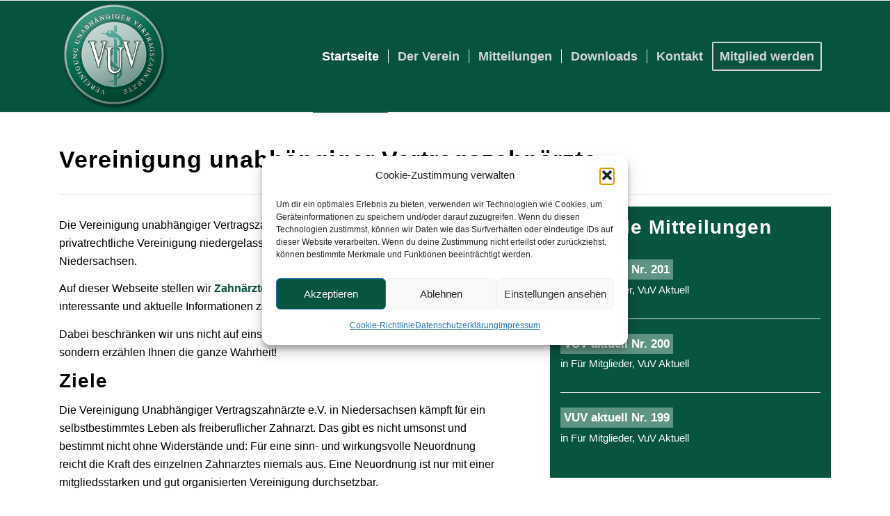

--- FILE ---
content_type: text/html; charset=UTF-8
request_url: https://www.vuv-nds.de/
body_size: 17680
content:
<!DOCTYPE html>
<html lang="de" class="html_stretched responsive av-preloader-disabled  html_header_top html_logo_left html_main_nav_header html_menu_right html_custom html_header_sticky html_header_shrinking html_mobile_menu_phone html_header_searchicon_disabled html_content_align_center html_header_unstick_top_disabled html_header_stretch_disabled html_av-overlay-side html_av-overlay-side-classic html_av-submenu-noclone html_entry_id_2 av-cookies-no-cookie-consent av-default-lightbox av-no-preview html_text_menu_active av-mobile-menu-switch-default">
<head>
<meta charset="UTF-8" />
<meta name="robots" content="index, follow" />


<!-- mobile setting -->
<meta name="viewport" content="width=device-width, initial-scale=1">

<!-- Scripts/CSS and wp_head hook -->
<title>Vereinigung Unabhängiger Vertragszahnärzte</title>
<meta name='robots' content='max-image-preview:large' />
<link rel='dns-prefetch' href='//www.vuv-nds.de' />
<link rel="alternate" type="application/rss+xml" title="Vereinigung Unabhängiger Vertragszahnärzte &raquo; Feed" href="https://www.vuv-nds.de/feed/" />
<link rel="alternate" type="application/rss+xml" title="Vereinigung Unabhängiger Vertragszahnärzte &raquo; Kommentar-Feed" href="https://www.vuv-nds.de/comments/feed/" />
<link rel="alternate" title="oEmbed (JSON)" type="application/json+oembed" href="https://www.vuv-nds.de/wp-json/oembed/1.0/embed?url=https%3A%2F%2Fwww.vuv-nds.de%2F" />
<link rel="alternate" title="oEmbed (XML)" type="text/xml+oembed" href="https://www.vuv-nds.de/wp-json/oembed/1.0/embed?url=https%3A%2F%2Fwww.vuv-nds.de%2F&#038;format=xml" />
<style id='wp-img-auto-sizes-contain-inline-css' type='text/css'>
img:is([sizes=auto i],[sizes^="auto," i]){contain-intrinsic-size:3000px 1500px}
/*# sourceURL=wp-img-auto-sizes-contain-inline-css */
</style>
<style id='wp-emoji-styles-inline-css' type='text/css'>

	img.wp-smiley, img.emoji {
		display: inline !important;
		border: none !important;
		box-shadow: none !important;
		height: 1em !important;
		width: 1em !important;
		margin: 0 0.07em !important;
		vertical-align: -0.1em !important;
		background: none !important;
		padding: 0 !important;
	}
/*# sourceURL=wp-emoji-styles-inline-css */
</style>
<link rel='stylesheet' id='contact-form-7-css' href='https://www.vuv-nds.de/wp-content/plugins/contact-form-7/includes/css/styles.css?ver=6.1.1' type='text/css' media='all' />
<link rel='stylesheet' id='wpa-css-css' href='https://www.vuv-nds.de/wp-content/plugins/honeypot/includes/css/wpa.css?ver=2.3.02' type='text/css' media='all' />
<link rel='stylesheet' id='cmplz-general-css' href='https://www.vuv-nds.de/wp-content/plugins/complianz-gdpr/assets/css/cookieblocker.min.css?ver=1755524132' type='text/css' media='all' />
<link rel='stylesheet' id='parent-style-css' href='https://www.vuv-nds.de/wp-content/themes/enfold/style.css?ver=6.9' type='text/css' media='all' />
<link rel='stylesheet' id='child-style-css' href='https://www.vuv-nds.de/wp-content/themes/vuv/style.css?ver=6.9' type='text/css' media='all' />
<link rel='stylesheet' id='mediaelement-css' href='https://www.vuv-nds.de/wp-includes/js/mediaelement/mediaelementplayer-legacy.min.css?ver=4.2.17' type='text/css' media='all' />
<link rel='stylesheet' id='wp-mediaelement-css' href='https://www.vuv-nds.de/wp-includes/js/mediaelement/wp-mediaelement.min.css?ver=6.9' type='text/css' media='all' />
<link rel='stylesheet' id='avia-merged-styles-css' href='https://www.vuv-nds.de/wp-content/uploads/dynamic_avia/avia-merged-styles-38670f164b90504cb7f16dc964683c16---636e0c0a07036.css' type='text/css' media='all' />
<link rel='stylesheet' id='avia-single-post-2-css' href='https://www.vuv-nds.de/wp-content/uploads/avia_posts_css/post-2.css?ver=ver-1676101094' type='text/css' media='all' />
<script type="text/javascript" src="https://www.vuv-nds.de/wp-includes/js/jquery/jquery.min.js?ver=3.7.1" id="jquery-core-js"></script>
<script type="text/javascript" src="https://www.vuv-nds.de/wp-includes/js/jquery/jquery-migrate.min.js?ver=3.4.1" id="jquery-migrate-js"></script>
<link rel="https://api.w.org/" href="https://www.vuv-nds.de/wp-json/" /><link rel="alternate" title="JSON" type="application/json" href="https://www.vuv-nds.de/wp-json/wp/v2/pages/2" /><link rel="EditURI" type="application/rsd+xml" title="RSD" href="https://www.vuv-nds.de/xmlrpc.php?rsd" />
<meta name="generator" content="WordPress 6.9" />
<link rel="canonical" href="https://www.vuv-nds.de/" />
<link rel='shortlink' href='https://www.vuv-nds.de/' />
<meta name="cdp-version" content="1.5.0" />			<style>.cmplz-hidden {
					display: none !important;
				}</style><link rel="profile" href="http://gmpg.org/xfn/11" />
<link rel="alternate" type="application/rss+xml" title="Vereinigung Unabhängiger Vertragszahnärzte RSS2 Feed" href="https://www.vuv-nds.de/feed/" />
<link rel="pingback" href="https://www.vuv-nds.de/xmlrpc.php" />

<style type='text/css' media='screen'>
 #top #header_main > .container, #top #header_main > .container .main_menu  .av-main-nav > li > a, #top #header_main #menu-item-shop .cart_dropdown_link{ height:160px; line-height: 160px; }
 .html_top_nav_header .av-logo-container{ height:160px;  }
 .html_header_top.html_header_sticky #top #wrap_all #main{ padding-top:160px; } 
</style>
<!--[if lt IE 9]><script src="https://www.vuv-nds.de/wp-content/themes/enfold/js/html5shiv.js"></script><![endif]-->
<link rel="icon" href="https://www.vuv-nds.de/wp-content/uploads/2022/08/start_logo.png" type="image/png">

<!-- To speed up the rendering and to display the site as fast as possible to the user we include some styles and scripts for above the fold content inline -->
<script type="text/javascript">'use strict';var avia_is_mobile=!1;if(/Android|webOS|iPhone|iPad|iPod|BlackBerry|IEMobile|Opera Mini/i.test(navigator.userAgent)&&'ontouchstart' in document.documentElement){avia_is_mobile=!0;document.documentElement.className+=' avia_mobile '}
else{document.documentElement.className+=' avia_desktop '};document.documentElement.className+=' js_active ';(function(){var e=['-webkit-','-moz-','-ms-',''],n='';for(var t in e){if(e[t]+'transform' in document.documentElement.style){document.documentElement.className+=' avia_transform ';n=e[t]+'transform'};if(e[t]+'perspective' in document.documentElement.style){document.documentElement.className+=' avia_transform3d '}};if(typeof document.getElementsByClassName=='function'&&typeof document.documentElement.getBoundingClientRect=='function'&&avia_is_mobile==!1){if(n&&window.innerHeight>0){setTimeout(function(){var e=0,o={},a=0,t=document.getElementsByClassName('av-parallax'),i=window.pageYOffset||document.documentElement.scrollTop;for(e=0;e<t.length;e++){t[e].style.top='0px';o=t[e].getBoundingClientRect();a=Math.ceil((window.innerHeight+i-o.top)*0.3);t[e].style[n]='translate(0px, '+a+'px)';t[e].style.top='auto';t[e].className+=' enabled-parallax '}},50)}}})();</script>		<style type="text/css" id="wp-custom-css">
			.home .post-title a {background: #5f9384; padding: 5px; color:#fff!Important;}



.clear {clear:both;}
.post-meta-infos span, .post-meta-infos span a {color:#fff!Important; }
#top .fullsize .template-blog .post-title {padding:0;}
.bloglist-simple .more-link {display:none;}

/* ANFRAGE */
.cf-container {
	display: -ms-flexbox;
	display: flex;
	-ms-flex-wrap: wrap;
	flex-wrap: wrap;
	margin-right: -5px;
	margin-left: -5px;
}
.cf-col-1, .cf-col-2, .cf-col-3, .cf-col-4, .cf-col-5, .cf-col-6, .cf-col-7, .cf-col-8, .cf-col-9, .cf-col-10, .cf-col-11, .cf-col-12 {
	position: relative;
	width: 100%;
	min-height: 1px;
	padding-right: 5px;
	padding-left: 5px;
}
@media ( min-width: 576px ) {
	.cf-col-1 {
		-ms-flex: 0 0 8.333333%;
		flex: 0 0 8.333333%;
		max-width: 8.333333%;
	}
	.cf-push-1 { margin-left: 8.333333%; }
	.cf-col-2 {
		-ms-flex: 0 0 16.66667%;
		flex: 0 0 16.66667%;
		max-width: 16.66667%;
	}
	.cf-push-2 { margin-left: 16.66667%; }
	.cf-col-3 {
		-ms-flex: 0 0 25%;
		flex: 0 0 25%;
		max-width: 25%;
	}
	.cf-push-3 { margin-left: 25%; }
	.cf-col-4 {
		-ms-flex: 0 0 33.33333%;
		flex: 0 0 33.33333%;
		max-width: 33.33333%;
	}
	.cf-push-4 { margin-left: 33.33333%; }
	.cf-col-5 {
		-ms-flex: 0 0 41.66667%;
		flex: 0 0 41.66667%;
		max-width: 41.66667%;
	}
	.cf-push-5 { margin-left: 41.66667%; }
	.cf-col-6 {
		-ms-flex: 0 0 50%;
		flex: 0 0 50%;
		max-width: 50%;
	}
	.cf-push-6 { margin-left: 50%; }
	.cf-col-7 {
		-ms-flex: 0 0 58.33333%;
		flex: 0 0 58.33333%;
		max-width: 58.33333%;
	}
	.cf-push-7 { margin-left: 58.33333%; }
	.cf-col-8 {
		-ms-flex: 0 0 66.66667%;
		flex: 0 0 66.66667%;
		max-width: 66.66667%;
	}
	.cf-push-8 { margin-left: 66.66667%; }
	.cf-col-9 {
		-ms-flex: 0 0 75%;
		flex: 0 0 75%;
		max-width: 75%;
	}
	.cf-push-9 { margin-left: 75%; }
	.cf-col-10 {
		-ms-flex: 0 0 83.33333%;
		flex: 0 0 83.33333%;
		max-width: 83.33333%;
	}
	.cf-push-10 { margin-left: 83.33333%; }
	.cf-col-11 {
		-ms-flex: 0 0 91.66667%;
		flex: 0 0 91.66667%;
		max-width: 91.66667%;
	}
	.cf-push-11 { margin-left: 91.66667%; }
	.cf-col-12 {
		-ms-flex: 0 0 100%;
		flex: 0 0 100%;
		max-width: 100%;
	}
}

/** CC7 Ende*/
		</style>
		<style type='text/css'>
@font-face {font-family: 'entypo-fontello'; font-weight: normal; font-style: normal; font-display: auto;
src: url('https://www.vuv-nds.de/wp-content/themes/enfold/config-templatebuilder/avia-template-builder/assets/fonts/entypo-fontello.woff2') format('woff2'),
url('https://www.vuv-nds.de/wp-content/themes/enfold/config-templatebuilder/avia-template-builder/assets/fonts/entypo-fontello.woff') format('woff'),
url('https://www.vuv-nds.de/wp-content/themes/enfold/config-templatebuilder/avia-template-builder/assets/fonts/entypo-fontello.ttf') format('truetype'),
url('https://www.vuv-nds.de/wp-content/themes/enfold/config-templatebuilder/avia-template-builder/assets/fonts/entypo-fontello.svg#entypo-fontello') format('svg'),
url('https://www.vuv-nds.de/wp-content/themes/enfold/config-templatebuilder/avia-template-builder/assets/fonts/entypo-fontello.eot'),
url('https://www.vuv-nds.de/wp-content/themes/enfold/config-templatebuilder/avia-template-builder/assets/fonts/entypo-fontello.eot?#iefix') format('embedded-opentype');
} #top .avia-font-entypo-fontello, body .avia-font-entypo-fontello, html body [data-av_iconfont='entypo-fontello']:before{ font-family: 'entypo-fontello'; }
</style>

<!--
Debugging Info for Theme support: 

Theme: Enfold
Version: 4.8.9
Installed: enfold
AviaFramework Version: 5.0
AviaBuilder Version: 4.8
aviaElementManager Version: 1.0.1
- - - - - - - - - - -
ChildTheme: VuV
ChildTheme Version: 
ChildTheme Installed: enfold

ML:-1-PU:76-PLA:10
WP:6.9
Compress: CSS:all theme files - JS:all theme files
Updates: disabled
PLAu:10
-->
<style id='global-styles-inline-css' type='text/css'>
:root{--wp--preset--aspect-ratio--square: 1;--wp--preset--aspect-ratio--4-3: 4/3;--wp--preset--aspect-ratio--3-4: 3/4;--wp--preset--aspect-ratio--3-2: 3/2;--wp--preset--aspect-ratio--2-3: 2/3;--wp--preset--aspect-ratio--16-9: 16/9;--wp--preset--aspect-ratio--9-16: 9/16;--wp--preset--color--black: #000000;--wp--preset--color--cyan-bluish-gray: #abb8c3;--wp--preset--color--white: #ffffff;--wp--preset--color--pale-pink: #f78da7;--wp--preset--color--vivid-red: #cf2e2e;--wp--preset--color--luminous-vivid-orange: #ff6900;--wp--preset--color--luminous-vivid-amber: #fcb900;--wp--preset--color--light-green-cyan: #7bdcb5;--wp--preset--color--vivid-green-cyan: #00d084;--wp--preset--color--pale-cyan-blue: #8ed1fc;--wp--preset--color--vivid-cyan-blue: #0693e3;--wp--preset--color--vivid-purple: #9b51e0;--wp--preset--gradient--vivid-cyan-blue-to-vivid-purple: linear-gradient(135deg,rgb(6,147,227) 0%,rgb(155,81,224) 100%);--wp--preset--gradient--light-green-cyan-to-vivid-green-cyan: linear-gradient(135deg,rgb(122,220,180) 0%,rgb(0,208,130) 100%);--wp--preset--gradient--luminous-vivid-amber-to-luminous-vivid-orange: linear-gradient(135deg,rgb(252,185,0) 0%,rgb(255,105,0) 100%);--wp--preset--gradient--luminous-vivid-orange-to-vivid-red: linear-gradient(135deg,rgb(255,105,0) 0%,rgb(207,46,46) 100%);--wp--preset--gradient--very-light-gray-to-cyan-bluish-gray: linear-gradient(135deg,rgb(238,238,238) 0%,rgb(169,184,195) 100%);--wp--preset--gradient--cool-to-warm-spectrum: linear-gradient(135deg,rgb(74,234,220) 0%,rgb(151,120,209) 20%,rgb(207,42,186) 40%,rgb(238,44,130) 60%,rgb(251,105,98) 80%,rgb(254,248,76) 100%);--wp--preset--gradient--blush-light-purple: linear-gradient(135deg,rgb(255,206,236) 0%,rgb(152,150,240) 100%);--wp--preset--gradient--blush-bordeaux: linear-gradient(135deg,rgb(254,205,165) 0%,rgb(254,45,45) 50%,rgb(107,0,62) 100%);--wp--preset--gradient--luminous-dusk: linear-gradient(135deg,rgb(255,203,112) 0%,rgb(199,81,192) 50%,rgb(65,88,208) 100%);--wp--preset--gradient--pale-ocean: linear-gradient(135deg,rgb(255,245,203) 0%,rgb(182,227,212) 50%,rgb(51,167,181) 100%);--wp--preset--gradient--electric-grass: linear-gradient(135deg,rgb(202,248,128) 0%,rgb(113,206,126) 100%);--wp--preset--gradient--midnight: linear-gradient(135deg,rgb(2,3,129) 0%,rgb(40,116,252) 100%);--wp--preset--font-size--small: 13px;--wp--preset--font-size--medium: 20px;--wp--preset--font-size--large: 36px;--wp--preset--font-size--x-large: 42px;--wp--preset--spacing--20: 0.44rem;--wp--preset--spacing--30: 0.67rem;--wp--preset--spacing--40: 1rem;--wp--preset--spacing--50: 1.5rem;--wp--preset--spacing--60: 2.25rem;--wp--preset--spacing--70: 3.38rem;--wp--preset--spacing--80: 5.06rem;--wp--preset--shadow--natural: 6px 6px 9px rgba(0, 0, 0, 0.2);--wp--preset--shadow--deep: 12px 12px 50px rgba(0, 0, 0, 0.4);--wp--preset--shadow--sharp: 6px 6px 0px rgba(0, 0, 0, 0.2);--wp--preset--shadow--outlined: 6px 6px 0px -3px rgb(255, 255, 255), 6px 6px rgb(0, 0, 0);--wp--preset--shadow--crisp: 6px 6px 0px rgb(0, 0, 0);}:where(.is-layout-flex){gap: 0.5em;}:where(.is-layout-grid){gap: 0.5em;}body .is-layout-flex{display: flex;}.is-layout-flex{flex-wrap: wrap;align-items: center;}.is-layout-flex > :is(*, div){margin: 0;}body .is-layout-grid{display: grid;}.is-layout-grid > :is(*, div){margin: 0;}:where(.wp-block-columns.is-layout-flex){gap: 2em;}:where(.wp-block-columns.is-layout-grid){gap: 2em;}:where(.wp-block-post-template.is-layout-flex){gap: 1.25em;}:where(.wp-block-post-template.is-layout-grid){gap: 1.25em;}.has-black-color{color: var(--wp--preset--color--black) !important;}.has-cyan-bluish-gray-color{color: var(--wp--preset--color--cyan-bluish-gray) !important;}.has-white-color{color: var(--wp--preset--color--white) !important;}.has-pale-pink-color{color: var(--wp--preset--color--pale-pink) !important;}.has-vivid-red-color{color: var(--wp--preset--color--vivid-red) !important;}.has-luminous-vivid-orange-color{color: var(--wp--preset--color--luminous-vivid-orange) !important;}.has-luminous-vivid-amber-color{color: var(--wp--preset--color--luminous-vivid-amber) !important;}.has-light-green-cyan-color{color: var(--wp--preset--color--light-green-cyan) !important;}.has-vivid-green-cyan-color{color: var(--wp--preset--color--vivid-green-cyan) !important;}.has-pale-cyan-blue-color{color: var(--wp--preset--color--pale-cyan-blue) !important;}.has-vivid-cyan-blue-color{color: var(--wp--preset--color--vivid-cyan-blue) !important;}.has-vivid-purple-color{color: var(--wp--preset--color--vivid-purple) !important;}.has-black-background-color{background-color: var(--wp--preset--color--black) !important;}.has-cyan-bluish-gray-background-color{background-color: var(--wp--preset--color--cyan-bluish-gray) !important;}.has-white-background-color{background-color: var(--wp--preset--color--white) !important;}.has-pale-pink-background-color{background-color: var(--wp--preset--color--pale-pink) !important;}.has-vivid-red-background-color{background-color: var(--wp--preset--color--vivid-red) !important;}.has-luminous-vivid-orange-background-color{background-color: var(--wp--preset--color--luminous-vivid-orange) !important;}.has-luminous-vivid-amber-background-color{background-color: var(--wp--preset--color--luminous-vivid-amber) !important;}.has-light-green-cyan-background-color{background-color: var(--wp--preset--color--light-green-cyan) !important;}.has-vivid-green-cyan-background-color{background-color: var(--wp--preset--color--vivid-green-cyan) !important;}.has-pale-cyan-blue-background-color{background-color: var(--wp--preset--color--pale-cyan-blue) !important;}.has-vivid-cyan-blue-background-color{background-color: var(--wp--preset--color--vivid-cyan-blue) !important;}.has-vivid-purple-background-color{background-color: var(--wp--preset--color--vivid-purple) !important;}.has-black-border-color{border-color: var(--wp--preset--color--black) !important;}.has-cyan-bluish-gray-border-color{border-color: var(--wp--preset--color--cyan-bluish-gray) !important;}.has-white-border-color{border-color: var(--wp--preset--color--white) !important;}.has-pale-pink-border-color{border-color: var(--wp--preset--color--pale-pink) !important;}.has-vivid-red-border-color{border-color: var(--wp--preset--color--vivid-red) !important;}.has-luminous-vivid-orange-border-color{border-color: var(--wp--preset--color--luminous-vivid-orange) !important;}.has-luminous-vivid-amber-border-color{border-color: var(--wp--preset--color--luminous-vivid-amber) !important;}.has-light-green-cyan-border-color{border-color: var(--wp--preset--color--light-green-cyan) !important;}.has-vivid-green-cyan-border-color{border-color: var(--wp--preset--color--vivid-green-cyan) !important;}.has-pale-cyan-blue-border-color{border-color: var(--wp--preset--color--pale-cyan-blue) !important;}.has-vivid-cyan-blue-border-color{border-color: var(--wp--preset--color--vivid-cyan-blue) !important;}.has-vivid-purple-border-color{border-color: var(--wp--preset--color--vivid-purple) !important;}.has-vivid-cyan-blue-to-vivid-purple-gradient-background{background: var(--wp--preset--gradient--vivid-cyan-blue-to-vivid-purple) !important;}.has-light-green-cyan-to-vivid-green-cyan-gradient-background{background: var(--wp--preset--gradient--light-green-cyan-to-vivid-green-cyan) !important;}.has-luminous-vivid-amber-to-luminous-vivid-orange-gradient-background{background: var(--wp--preset--gradient--luminous-vivid-amber-to-luminous-vivid-orange) !important;}.has-luminous-vivid-orange-to-vivid-red-gradient-background{background: var(--wp--preset--gradient--luminous-vivid-orange-to-vivid-red) !important;}.has-very-light-gray-to-cyan-bluish-gray-gradient-background{background: var(--wp--preset--gradient--very-light-gray-to-cyan-bluish-gray) !important;}.has-cool-to-warm-spectrum-gradient-background{background: var(--wp--preset--gradient--cool-to-warm-spectrum) !important;}.has-blush-light-purple-gradient-background{background: var(--wp--preset--gradient--blush-light-purple) !important;}.has-blush-bordeaux-gradient-background{background: var(--wp--preset--gradient--blush-bordeaux) !important;}.has-luminous-dusk-gradient-background{background: var(--wp--preset--gradient--luminous-dusk) !important;}.has-pale-ocean-gradient-background{background: var(--wp--preset--gradient--pale-ocean) !important;}.has-electric-grass-gradient-background{background: var(--wp--preset--gradient--electric-grass) !important;}.has-midnight-gradient-background{background: var(--wp--preset--gradient--midnight) !important;}.has-small-font-size{font-size: var(--wp--preset--font-size--small) !important;}.has-medium-font-size{font-size: var(--wp--preset--font-size--medium) !important;}.has-large-font-size{font-size: var(--wp--preset--font-size--large) !important;}.has-x-large-font-size{font-size: var(--wp--preset--font-size--x-large) !important;}
/*# sourceURL=global-styles-inline-css */
</style>
</head>

<body data-cmplz=1 id="top" class="home wp-singular page-template-default page page-id-2 wp-theme-enfold wp-child-theme-vuv stretched rtl_columns av-curtain-numeric arial-websave arial  avia-responsive-images-support" itemscope="itemscope" itemtype="https://schema.org/WebPage" >

	
	<div id='wrap_all'>

	
<header id='header' class='all_colors header_color light_bg_color  av_header_top av_logo_left av_main_nav_header av_menu_right av_custom av_header_sticky av_header_shrinking av_header_stretch_disabled av_mobile_menu_phone av_header_searchicon_disabled av_header_unstick_top_disabled av_seperator_small_border av_bottom_nav_disabled '  role="banner" itemscope="itemscope" itemtype="https://schema.org/WPHeader" >

		<div  id='header_main' class='container_wrap container_wrap_logo'>

        <div class='container av-logo-container'><div class='inner-container'><span class='logo avia-standard-logo'><a href='https://www.vuv-nds.de/' class=''><img src="https://www.vuv-nds.de/wp-content/uploads/2022/08/start_logo.png" srcset="https://www.vuv-nds.de/wp-content/uploads/2022/08/start_logo.png 229w, https://www.vuv-nds.de/wp-content/uploads/2022/08/start_logo-80x80.png 80w, https://www.vuv-nds.de/wp-content/uploads/2022/08/start_logo-36x36.png 36w" sizes="(max-width: 229px) 100vw, 229px" height="100" width="300" alt='Vereinigung Unabhängiger Vertragszahnärzte' title='start_logo' /></a></span><nav class='main_menu' data-selectname='Wähle eine Seite'  role="navigation" itemscope="itemscope" itemtype="https://schema.org/SiteNavigationElement" ><div class="avia-menu av-main-nav-wrap"><ul role="menu" class="menu av-main-nav" id="avia-menu"><li role="menuitem" id="menu-item-40" class="menu-item menu-item-type-post_type menu-item-object-page menu-item-home current-menu-item page_item page-item-2 current_page_item menu-item-top-level menu-item-top-level-1"><a href="https://www.vuv-nds.de/" itemprop="url" tabindex="0"><span class="avia-bullet"></span><span class="avia-menu-text">Startseite</span><span class="avia-menu-fx"><span class="avia-arrow-wrap"><span class="avia-arrow"></span></span></span></a></li>
<li role="menuitem" id="menu-item-37" class="menu-item menu-item-type-post_type menu-item-object-page menu-item-has-children menu-item-top-level menu-item-top-level-2"><a href="https://www.vuv-nds.de/der-verein/" itemprop="url" tabindex="0"><span class="avia-bullet"></span><span class="avia-menu-text">Der Verein</span><span class="avia-menu-fx"><span class="avia-arrow-wrap"><span class="avia-arrow"></span></span></span></a>


<ul class="sub-menu">
	<li role="menuitem" id="menu-item-39" class="menu-item menu-item-type-post_type menu-item-object-page"><a href="https://www.vuv-nds.de/der-verein/satzung/" itemprop="url" tabindex="0"><span class="avia-bullet"></span><span class="avia-menu-text">Satzung</span></a></li>
</ul>
</li>
<li role="menuitem" id="menu-item-36" class="menu-item menu-item-type-post_type menu-item-object-page menu-item-has-children menu-item-top-level menu-item-top-level-3"><a href="https://www.vuv-nds.de/mitteilungen/" itemprop="url" tabindex="0"><span class="avia-bullet"></span><span class="avia-menu-text">Mitteilungen</span><span class="avia-menu-fx"><span class="avia-arrow-wrap"><span class="avia-arrow"></span></span></span></a>


<ul class="sub-menu">
	<li role="menuitem" id="menu-item-147" class="menu-item menu-item-type-post_type menu-item-object-page"><a href="https://www.vuv-nds.de/mitteilungen/fuer-mitglieder/" itemprop="url" tabindex="0"><span class="avia-bullet"></span><span class="avia-menu-text">Für Mitglieder</span></a></li>
	<li role="menuitem" id="menu-item-149" class="menu-item menu-item-type-post_type menu-item-object-page"><a href="https://www.vuv-nds.de/mitteilungen/fuer-zahnaerzte/" itemprop="url" tabindex="0"><span class="avia-bullet"></span><span class="avia-menu-text">Für Zahnärzte</span></a></li>
	<li role="menuitem" id="menu-item-148" class="menu-item menu-item-type-post_type menu-item-object-page"><a href="https://www.vuv-nds.de/mitteilungen/fuer-patienten/" itemprop="url" tabindex="0"><span class="avia-bullet"></span><span class="avia-menu-text">Für Patienten</span></a></li>
</ul>
</li>
<li role="menuitem" id="menu-item-419" class="menu-item menu-item-type-post_type menu-item-object-page menu-item-top-level menu-item-top-level-4"><a href="https://www.vuv-nds.de/downloads/" itemprop="url" tabindex="0"><span class="avia-bullet"></span><span class="avia-menu-text">Downloads</span><span class="avia-menu-fx"><span class="avia-arrow-wrap"><span class="avia-arrow"></span></span></span></a></li>
<li role="menuitem" id="menu-item-35" class="menu-item menu-item-type-post_type menu-item-object-page menu-item-top-level menu-item-top-level-5"><a href="https://www.vuv-nds.de/kontakt/" itemprop="url" tabindex="0"><span class="avia-bullet"></span><span class="avia-menu-text">Kontakt</span><span class="avia-menu-fx"><span class="avia-arrow-wrap"><span class="avia-arrow"></span></span></span></a></li>
<li role="menuitem" id="menu-item-34" class="menu-item menu-item-type-post_type menu-item-object-page av-menu-button av-menu-button-bordered menu-item-top-level menu-item-top-level-6"><a href="https://www.vuv-nds.de/mitglied-werden/" itemprop="url" tabindex="0"><span class="avia-bullet"></span><span class="avia-menu-text">Mitglied werden</span><span class="avia-menu-fx"><span class="avia-arrow-wrap"><span class="avia-arrow"></span></span></span></a></li>
<li class="av-burger-menu-main menu-item-avia-special ">
	        			<a href="#" aria-label="Menü" aria-hidden="false">
							<span class="av-hamburger av-hamburger--spin av-js-hamburger">
								<span class="av-hamburger-box">
						          <span class="av-hamburger-inner"></span>
						          <strong>Menü</strong>
								</span>
							</span>
							<span class="avia_hidden_link_text">Menü</span>
						</a>
	        		   </li></ul></div></nav></div> </div> 
		<!-- end container_wrap-->
		</div>
		<div class='header_bg'></div>

<!-- end header -->
</header>

	<div id='main' class='all_colors' data-scroll-offset='160'>

	<div   class='main_color container_wrap_first container_wrap fullsize'  ><div class='container av-section-cont-open' ><main  role="main" itemprop="mainContentOfPage"  class='template-page content  av-content-full alpha units'><div class='post-entry post-entry-type-page post-entry-2'><div class='entry-content-wrapper clearfix'><div class='flex_column av-55zc-a1208786d794f7e04a9f68e6efd139ff av_one_full  avia-builder-el-0  el_before_av_three_fifth  avia-builder-el-first  first flex_column_div '   ><section  class='av_textblock_section av-l7etx56c-8218c6c482f3a5ebd95b314492f0cd3e'  itemscope="itemscope" itemtype="https://schema.org/CreativeWork" ><div class='avia_textblock'  itemprop="text" ><h1>Vereinigung unabhängiger Vertragszahnärzte</h1>
</div></section>
<div  class='hr av-32qq-53758873fd206ce592f0176284eb9f8b hr-default  avia-builder-el-2  el_after_av_textblock  avia-builder-el-last '><span class='hr-inner '><span class="hr-inner-style"></span></span></div></div>
<div class='flex_column av-7tjc-f6380059bcf03f00e4e7a62983f929f0 av_three_fifth  avia-builder-el-3  el_after_av_one_full  el_before_av_two_fifth  first flex_column_div column-top-margin'   ><section  class='av_textblock_section av-4vne-17635e2ebc7caea4ce5a6e5ba3f8b179'  itemscope="itemscope" itemtype="https://schema.org/CreativeWork" ><div class='avia_textblock'  itemprop="text" ><p>Die Vereinigung unabhängiger Vertragszahnärzte (VUV) ist eine freiwillige, privatrechtliche Vereinigung niedergelassener Zahnärztinnen und Zahnärzte in Niedersachsen.</p>
<p>Auf dieser Webseite stellen wir <strong>Zahnärzten</strong>, <strong>Patienten </strong>und <strong>Pressevertretern </strong>interessante und aktuelle Informationen zum Thema Zahnmedizin bereit.</p>
<p>Dabei beschränken wir uns nicht auf einseitige medienpolitisch gefärbte Berichterstattung, sondern erzählen Ihnen die ganze Wahrheit!</p>
</div></section>
<section  class='av_textblock_section av-34sw-7fe2f8c8b991cd07d7eb7c40a2ac5e18'  itemscope="itemscope" itemtype="https://schema.org/CreativeWork" ><div class='avia_textblock'  itemprop="text" ><h2><strong>Ziele</strong></h2>
<p>Die Vereinigung Unabhängiger Vertragszahnärzte e.V. in Niedersachsen kämpft für ein selbstbestimmtes Leben als freiberuflicher Zahnarzt. Das gibt es nicht umsonst und bestimmt nicht ohne Widerstände und: Für eine sinn- und wirkungsvolle Neuordnung reicht die Kraft des einzelnen Zahnarztes niemals aus. Eine Neuordnung ist nur mit einer mitgliedsstarken und gut organisierten Vereinigung durchsetzbar.</p>
<p>Die VUV vertritt Sie und Ihre Interessen als Freiberufler ohne Wenn und Aber.</p>
<p style="text-align: right;"><a href="/der-verein/">weiterlesen&gt;&gt;</a></p>
</div></section></div><div class='flex_column av-2lhm-17e71f600ac8892d474141d9489d4ba2 av_two_fifth  avia-builder-el-6  el_after_av_three_fifth  avia-builder-el-last  flex_column_div column-top-margin'   ><section  class='av_textblock_section av-l7hd9xju-6410918aa511ed7577a9260df6242b4b'  itemscope="itemscope" itemtype="https://schema.org/CreativeWork" ><div class='avia_textblock av_inherit_color'  itemprop="text" ><h2>Aktuelle Mitteilungen</h2>
</div></section>
<div  class='av-alb-blogposts template-blog  av-blog-meta-author-disabled av-blog-meta-comments-disabled av-blog-meta-date-disabled av-blog-meta-html-info-disabled av-blog-meta-tag-disabled '  itemscope="itemscope" itemtype="https://schema.org/Blog" ><article class="post-entry post-entry-type-standard post-entry-520 post-loop-1 post-parity-odd bloglist-simple  post-520 post type-post status-publish format-standard hentry category-mitglieder category-vuv-aktuell"  itemscope="itemscope" itemtype="https://schema.org/BlogPosting" ><div class="blog-meta"></div><div class='entry-content-wrapper clearfix standard-content'><header class="entry-content-header"><h2 class='post-title entry-title '  itemprop="headline" ><a href="https://www.vuv-nds.de/2025/12/01/vuv-aktuell-nr-201/" rel="bookmark" title="Permanenter Link zu: VUV aktuell Nr. 201">VUV aktuell Nr. 201<span class="post-format-icon minor-meta"></span></a></h2><span class="post-meta-infos"><span class="blog-categories minor-meta">in <a href="https://www.vuv-nds.de/category/mitglieder/" rel="tag">Für Mitglieder</a>, <a href="https://www.vuv-nds.de/category/vuv-aktuell/" rel="tag">VuV Aktuell</a></span><div class="read-more-link"><a href="https://www.vuv-nds.de/2025/12/01/vuv-aktuell-nr-201/" class="more-link">Weiterlesen<span class="more-link-arrow"></span></a></div></span></header><footer class="entry-footer"></footer><div class='post_delimiter'></div></div><div class="post_author_timeline"></div><span class='hidden'>
				<span class='av-structured-data'  itemprop="image" itemscope="itemscope" itemtype="https://schema.org/ImageObject" >
						<span itemprop='url'>https://www.vuv-nds.de/wp-content/uploads/2022/08/start_logo.png</span>
						<span itemprop='height'>0</span>
						<span itemprop='width'>0</span>
				</span>
				<span class='av-structured-data'  itemprop="publisher" itemtype="https://schema.org/Organization" itemscope="itemscope" >
						<span itemprop='name'>vuv-presse</span>
						<span itemprop='logo' itemscope itemtype='https://schema.org/ImageObject'>
							<span itemprop='url'>https://www.vuv-nds.de/wp-content/uploads/2022/08/start_logo.png</span>
						 </span>
				</span><span class='av-structured-data'  itemprop="author" itemscope="itemscope" itemtype="https://schema.org/Person" ><span itemprop='name'>vuv-presse</span></span><span class='av-structured-data'  itemprop="datePublished" datetime="2025-12-01T17:19:35+01:00" >2025-12-01 17:19:35</span><span class='av-structured-data'  itemprop="dateModified" itemtype="https://schema.org/dateModified" >2025-12-01 17:19:35</span><span class='av-structured-data'  itemprop="mainEntityOfPage" itemtype="https://schema.org/mainEntityOfPage" ><span itemprop='name'>VUV aktuell Nr. 201</span></span></span></article><article class="post-entry post-entry-type-standard post-entry-513 post-loop-2 post-parity-even bloglist-simple  post-513 post type-post status-publish format-standard hentry category-mitglieder category-vuv-aktuell"  itemscope="itemscope" itemtype="https://schema.org/BlogPosting" ><div class="blog-meta"></div><div class='entry-content-wrapper clearfix standard-content'><header class="entry-content-header"><h2 class='post-title entry-title '  itemprop="headline" ><a href="https://www.vuv-nds.de/2025/09/22/vuv-aktuell-nr-200/" rel="bookmark" title="Permanenter Link zu: VUV aktuell Nr. 200">VUV aktuell Nr. 200<span class="post-format-icon minor-meta"></span></a></h2><span class="post-meta-infos"><span class="blog-categories minor-meta">in <a href="https://www.vuv-nds.de/category/mitglieder/" rel="tag">Für Mitglieder</a>, <a href="https://www.vuv-nds.de/category/vuv-aktuell/" rel="tag">VuV Aktuell</a></span><div class="read-more-link"><a href="https://www.vuv-nds.de/2025/09/22/vuv-aktuell-nr-200/" class="more-link">Weiterlesen<span class="more-link-arrow"></span></a></div></span></header><footer class="entry-footer"></footer><div class='post_delimiter'></div></div><div class="post_author_timeline"></div><span class='hidden'>
				<span class='av-structured-data'  itemprop="image" itemscope="itemscope" itemtype="https://schema.org/ImageObject" >
						<span itemprop='url'>https://www.vuv-nds.de/wp-content/uploads/2022/08/start_logo.png</span>
						<span itemprop='height'>0</span>
						<span itemprop='width'>0</span>
				</span>
				<span class='av-structured-data'  itemprop="publisher" itemtype="https://schema.org/Organization" itemscope="itemscope" >
						<span itemprop='name'>vuv-presse</span>
						<span itemprop='logo' itemscope itemtype='https://schema.org/ImageObject'>
							<span itemprop='url'>https://www.vuv-nds.de/wp-content/uploads/2022/08/start_logo.png</span>
						 </span>
				</span><span class='av-structured-data'  itemprop="author" itemscope="itemscope" itemtype="https://schema.org/Person" ><span itemprop='name'>vuv-presse</span></span><span class='av-structured-data'  itemprop="datePublished" datetime="2025-09-22T14:31:38+02:00" >2025-09-22 14:31:38</span><span class='av-structured-data'  itemprop="dateModified" itemtype="https://schema.org/dateModified" >2025-09-22 15:37:39</span><span class='av-structured-data'  itemprop="mainEntityOfPage" itemtype="https://schema.org/mainEntityOfPage" ><span itemprop='name'>VUV aktuell Nr. 200</span></span></span></article><article class="post-entry post-entry-type-standard post-entry-448 post-loop-3 post-parity-odd post-entry-last bloglist-simple  post-448 post type-post status-publish format-standard hentry category-mitglieder category-vuv-aktuell"  itemscope="itemscope" itemtype="https://schema.org/BlogPosting" ><div class="blog-meta"></div><div class='entry-content-wrapper clearfix standard-content'><header class="entry-content-header"><h2 class='post-title entry-title '  itemprop="headline" ><a href="https://www.vuv-nds.de/2025/06/04/vuv-aktuell-nr-199/" rel="bookmark" title="Permanenter Link zu: VUV aktuell Nr. 199">VUV aktuell Nr. 199<span class="post-format-icon minor-meta"></span></a></h2><span class="post-meta-infos"><span class="blog-categories minor-meta">in <a href="https://www.vuv-nds.de/category/mitglieder/" rel="tag">Für Mitglieder</a>, <a href="https://www.vuv-nds.de/category/vuv-aktuell/" rel="tag">VuV Aktuell</a></span><div class="read-more-link"><a href="https://www.vuv-nds.de/2025/06/04/vuv-aktuell-nr-199/" class="more-link">Weiterlesen<span class="more-link-arrow"></span></a></div></span></header><footer class="entry-footer"></footer><div class='post_delimiter'></div></div><div class="post_author_timeline"></div><span class='hidden'>
				<span class='av-structured-data'  itemprop="image" itemscope="itemscope" itemtype="https://schema.org/ImageObject" >
						<span itemprop='url'>https://www.vuv-nds.de/wp-content/uploads/2022/08/start_logo.png</span>
						<span itemprop='height'>0</span>
						<span itemprop='width'>0</span>
				</span>
				<span class='av-structured-data'  itemprop="publisher" itemtype="https://schema.org/Organization" itemscope="itemscope" >
						<span itemprop='name'>vuv-presse</span>
						<span itemprop='logo' itemscope itemtype='https://schema.org/ImageObject'>
							<span itemprop='url'>https://www.vuv-nds.de/wp-content/uploads/2022/08/start_logo.png</span>
						 </span>
				</span><span class='av-structured-data'  itemprop="author" itemscope="itemscope" itemtype="https://schema.org/Person" ><span itemprop='name'>vuv-presse</span></span><span class='av-structured-data'  itemprop="datePublished" datetime="2025-06-04T12:03:48+02:00" >2025-06-04 12:03:48</span><span class='av-structured-data'  itemprop="dateModified" itemtype="https://schema.org/dateModified" >2025-06-04 12:30:34</span><span class='av-structured-data'  itemprop="mainEntityOfPage" itemtype="https://schema.org/mainEntityOfPage" ><span itemprop='name'>VUV aktuell Nr. 199</span></span></span></article></div></div></p>
</div></div></main><!-- close content main element --> <!-- section close by builder template -->		</div><!--end builder template--></div><!-- close default .container_wrap element --><div class="footer-page-content footer_color" id="footer-page"><style type="text/css" data-created_by="avia_inline_auto" id="style-css-av-l7eugb7o-3862a3461f2a0fec4a747d577efa2b20">
.avia-section.av-l7eugb7o-3862a3461f2a0fec4a747d577efa2b20{
background-color:#07543f;
}
</style>
<div id='av_section_1'  class='avia-section av-l7eugb7o-3862a3461f2a0fec4a747d577efa2b20 footer_color avia-section-default avia-no-border-styling  avia-builder-el-0  avia-builder-el-no-sibling  avia-bg-style-scroll container_wrap fullsize'  ><div class='container av-section-cont-open' ><main  role="main" itemprop="mainContentOfPage"  class='template-page content  av-content-full alpha units'><div class='post-entry post-entry-type-page post-entry-2'><div class='entry-content-wrapper clearfix'>

<style type="text/css" data-created_by="avia_inline_auto" id="style-css-av-l7esm0oq-c1f1607679acbd6830854f92a46b8b14">
#top .flex_column.av-l7esm0oq-c1f1607679acbd6830854f92a46b8b14{
margin-top:0px;
margin-bottom:0px;
}
.responsive #top #wrap_all .flex_column.av-l7esm0oq-c1f1607679acbd6830854f92a46b8b14{
margin-top:0px;
margin-bottom:0px;
}
</style>
<div class='flex_column av-l7esm0oq-c1f1607679acbd6830854f92a46b8b14 av_two_third  avia-builder-el-1  el_before_av_one_third  avia-builder-el-first  first flex_column_div '   ><section  class='av_textblock_section av-l7esk1xv-c32dae361707f9717baceb82cd532056'  itemscope="itemscope" itemtype="https://schema.org/CreativeWork" ><div class='avia_textblock'  itemprop="text" ><p><strong>Vereinigung Unabhängiger Vertragszahnärzte e.V.</strong></p>
</div></section></div>
<style type="text/css" data-created_by="avia_inline_auto" id="style-css-av-8eck-b0906071b8f91442984a7f378f91e4e4">
#top .flex_column.av-8eck-b0906071b8f91442984a7f378f91e4e4{
margin-top:0px;
margin-bottom:0px;
}
.responsive #top #wrap_all .flex_column.av-8eck-b0906071b8f91442984a7f378f91e4e4{
margin-top:0px;
margin-bottom:0px;
}
</style>
<div class='flex_column av-8eck-b0906071b8f91442984a7f378f91e4e4 av_one_third  avia-builder-el-3  el_after_av_two_third  el_before_av_one_third  flex_column_div '   ></div>
<style type="text/css" data-created_by="avia_inline_auto" id="style-css-av-21jvg-29d2d1ee80f407c0a8a1324ccdbfc380">
#top .flex_column.av-21jvg-29d2d1ee80f407c0a8a1324ccdbfc380{
margin-top:0px;
margin-bottom:0px;
}
.responsive #top #wrap_all .flex_column.av-21jvg-29d2d1ee80f407c0a8a1324ccdbfc380{
margin-top:0px;
margin-bottom:0px;
}
</style>
<div class='flex_column av-21jvg-29d2d1ee80f407c0a8a1324ccdbfc380 av_one_third  avia-builder-el-4  el_after_av_one_third  el_before_av_one_third  first flex_column_div column-top-margin'   ><section  class='av_textblock_section av-l7eslcgy-e3ae42bd46639c1d77ae53758ab61e0a'  itemscope="itemscope" itemtype="https://schema.org/CreativeWork" ><div class='avia_textblock'  itemprop="text" ><p><strong>Anschrift</strong><br />
Herrenkamp 12<br />
27299 Langwedel</p>
<p>E-Mail: <a href="mailto:buero@vuv-nds.de">buero@vuv-nds.de</a></p>
</div></section></div>
<style type="text/css" data-created_by="avia_inline_auto" id="style-css-av-1rfzg-12d36c9ac1ee307fd63a2e24ecfd0d1c">
#top .flex_column.av-1rfzg-12d36c9ac1ee307fd63a2e24ecfd0d1c{
margin-top:0px;
margin-bottom:0px;
}
.responsive #top #wrap_all .flex_column.av-1rfzg-12d36c9ac1ee307fd63a2e24ecfd0d1c{
margin-top:0px;
margin-bottom:0px;
}
</style>
<div class='flex_column av-1rfzg-12d36c9ac1ee307fd63a2e24ecfd0d1c av_one_third  avia-builder-el-6  el_after_av_one_third  el_before_av_one_third  flex_column_div column-top-margin'   ><section  class='av_textblock_section av-yu78-c657c794ddc2f28c90b2ad1b49868817'  itemscope="itemscope" itemtype="https://schema.org/CreativeWork" ><div class='avia_textblock'  itemprop="text" ><p><strong>Wir sind im Urlaub!</strong></p>
<p>Bitte beachten Sie, dass das Büro bis einschließlich 19.12. nicht besetzt ist!</p>
<p><strong>Geschäftszeiten:</strong><br />
Mo. &#8211; Do. 9.00 &#8211; 14.00 Uhr</p>
<p>Telefon: 0172 &#8211; 5989315</p>
</div></section></div>
<style type="text/css" data-created_by="avia_inline_auto" id="style-css-av-1d50k-f0f9e0492d976972fcc4086909e517da">
#top .flex_column.av-1d50k-f0f9e0492d976972fcc4086909e517da{
margin-top:0px;
margin-bottom:0px;
}
.responsive #top #wrap_all .flex_column.av-1d50k-f0f9e0492d976972fcc4086909e517da{
margin-top:0px;
margin-bottom:0px;
}
</style>
<div class='flex_column av-1d50k-f0f9e0492d976972fcc4086909e517da av_one_third  avia-builder-el-8  el_after_av_one_third  avia-builder-el-last  flex_column_div column-top-margin'   ><div  class='avia-builder-widget-area clearfix  avia-builder-el-9  avia-builder-el-no-sibling '><section id="nav_menu-2" class="widget clearfix widget_nav_menu"><h3 class="widgettitle">Rechtliches</h3><div class="menu-rechtliches-container"><ul id="menu-rechtliches" class="menu"><li id="menu-item-49" class="menu-item menu-item-type-post_type menu-item-object-page menu-item-privacy-policy menu-item-49"><a rel="privacy-policy" href="https://www.vuv-nds.de/datenschutzerklaerung/">Datenschutzerklärung</a></li>
<li id="menu-item-50" class="menu-item menu-item-type-post_type menu-item-object-page menu-item-50"><a href="https://www.vuv-nds.de/impressum/">Impressum</a></li>
<li id="menu-item-156" class="menu-item menu-item-type-post_type menu-item-object-page menu-item-156"><a href="https://www.vuv-nds.de/cookie-richtlinie-eu/">Cookie-Richtlinie (EU)</a></li>
</ul></div><span class="seperator extralight-border"></span></section></div></div>
</div></div></main><!-- close content main element --> <!-- section close by builder template -->		</div><!--end builder template--></div><!-- close default .container_wrap element --></div>

			<!-- end main -->
		</div>

		<!-- end wrap_all --></div>

<a href='#top' title='Nach oben scrollen' id='scroll-top-link' aria-hidden='true' data-av_icon='' data-av_iconfont='entypo-fontello'><span class="avia_hidden_link_text">Nach oben scrollen</span></a>

<div id="fb-root"></div>

<script type="speculationrules">
{"prefetch":[{"source":"document","where":{"and":[{"href_matches":"/*"},{"not":{"href_matches":["/wp-*.php","/wp-admin/*","/wp-content/uploads/*","/wp-content/*","/wp-content/plugins/*","/wp-content/themes/vuv/*","/wp-content/themes/enfold/*","/*\\?(.+)"]}},{"not":{"selector_matches":"a[rel~=\"nofollow\"]"}},{"not":{"selector_matches":".no-prefetch, .no-prefetch a"}}]},"eagerness":"conservative"}]}
</script>

<!-- Consent Management powered by Complianz | GDPR/CCPA Cookie Consent https://wordpress.org/plugins/complianz-gdpr -->
<div id="cmplz-cookiebanner-container"><div class="cmplz-cookiebanner cmplz-hidden banner-1 bottom-right-view-preferences optin cmplz-center cmplz-categories-type-view-preferences" aria-modal="true" data-nosnippet="true" role="dialog" aria-live="polite" aria-labelledby="cmplz-header-1-optin" aria-describedby="cmplz-message-1-optin">
	<div class="cmplz-header">
		<div class="cmplz-logo"></div>
		<div class="cmplz-title" id="cmplz-header-1-optin">Cookie-Zustimmung verwalten</div>
		<div class="cmplz-close" tabindex="0" role="button" aria-label="Dialog schließen">
			<svg aria-hidden="true" focusable="false" data-prefix="fas" data-icon="times" class="svg-inline--fa fa-times fa-w-11" role="img" xmlns="http://www.w3.org/2000/svg" viewBox="0 0 352 512"><path fill="currentColor" d="M242.72 256l100.07-100.07c12.28-12.28 12.28-32.19 0-44.48l-22.24-22.24c-12.28-12.28-32.19-12.28-44.48 0L176 189.28 75.93 89.21c-12.28-12.28-32.19-12.28-44.48 0L9.21 111.45c-12.28 12.28-12.28 32.19 0 44.48L109.28 256 9.21 356.07c-12.28 12.28-12.28 32.19 0 44.48l22.24 22.24c12.28 12.28 32.2 12.28 44.48 0L176 322.72l100.07 100.07c12.28 12.28 32.2 12.28 44.48 0l22.24-22.24c12.28-12.28 12.28-32.19 0-44.48L242.72 256z"></path></svg>
		</div>
	</div>

	<div class="cmplz-divider cmplz-divider-header"></div>
	<div class="cmplz-body">
		<div class="cmplz-message" id="cmplz-message-1-optin">Um dir ein optimales Erlebnis zu bieten, verwenden wir Technologien wie Cookies, um Geräteinformationen zu speichern und/oder darauf zuzugreifen. Wenn du diesen Technologien zustimmst, können wir Daten wie das Surfverhalten oder eindeutige IDs auf dieser Website verarbeiten. Wenn du deine Zustimmung nicht erteilst oder zurückziehst, können bestimmte Merkmale und Funktionen beeinträchtigt werden.</div>
		<!-- categories start -->
		<div class="cmplz-categories">
			<details class="cmplz-category cmplz-functional" >
				<summary>
						<span class="cmplz-category-header">
							<span class="cmplz-category-title">Funktional</span>
							<span class='cmplz-always-active'>
								<span class="cmplz-banner-checkbox">
									<input type="checkbox"
										   id="cmplz-functional-optin"
										   data-category="cmplz_functional"
										   class="cmplz-consent-checkbox cmplz-functional"
										   size="40"
										   value="1"/>
									<label class="cmplz-label" for="cmplz-functional-optin"><span class="screen-reader-text">Funktional</span></label>
								</span>
								Immer aktiv							</span>
							<span class="cmplz-icon cmplz-open">
								<svg xmlns="http://www.w3.org/2000/svg" viewBox="0 0 448 512"  height="18" ><path d="M224 416c-8.188 0-16.38-3.125-22.62-9.375l-192-192c-12.5-12.5-12.5-32.75 0-45.25s32.75-12.5 45.25 0L224 338.8l169.4-169.4c12.5-12.5 32.75-12.5 45.25 0s12.5 32.75 0 45.25l-192 192C240.4 412.9 232.2 416 224 416z"/></svg>
							</span>
						</span>
				</summary>
				<div class="cmplz-description">
					<span class="cmplz-description-functional">Die technische Speicherung oder der Zugang ist unbedingt erforderlich für den rechtmäßigen Zweck, die Nutzung eines bestimmten Dienstes zu ermöglichen, der vom Teilnehmer oder Nutzer ausdrücklich gewünscht wird, oder für den alleinigen Zweck, die Übertragung einer Nachricht über ein elektronisches Kommunikationsnetz durchzuführen.</span>
				</div>
			</details>

			<details class="cmplz-category cmplz-preferences" >
				<summary>
						<span class="cmplz-category-header">
							<span class="cmplz-category-title">Vorlieben</span>
							<span class="cmplz-banner-checkbox">
								<input type="checkbox"
									   id="cmplz-preferences-optin"
									   data-category="cmplz_preferences"
									   class="cmplz-consent-checkbox cmplz-preferences"
									   size="40"
									   value="1"/>
								<label class="cmplz-label" for="cmplz-preferences-optin"><span class="screen-reader-text">Vorlieben</span></label>
							</span>
							<span class="cmplz-icon cmplz-open">
								<svg xmlns="http://www.w3.org/2000/svg" viewBox="0 0 448 512"  height="18" ><path d="M224 416c-8.188 0-16.38-3.125-22.62-9.375l-192-192c-12.5-12.5-12.5-32.75 0-45.25s32.75-12.5 45.25 0L224 338.8l169.4-169.4c12.5-12.5 32.75-12.5 45.25 0s12.5 32.75 0 45.25l-192 192C240.4 412.9 232.2 416 224 416z"/></svg>
							</span>
						</span>
				</summary>
				<div class="cmplz-description">
					<span class="cmplz-description-preferences">Die technische Speicherung oder der Zugriff ist für den rechtmäßigen Zweck der Speicherung von Präferenzen erforderlich, die nicht vom Abonnenten oder Benutzer angefordert wurden.</span>
				</div>
			</details>

			<details class="cmplz-category cmplz-statistics" >
				<summary>
						<span class="cmplz-category-header">
							<span class="cmplz-category-title">Statistiken</span>
							<span class="cmplz-banner-checkbox">
								<input type="checkbox"
									   id="cmplz-statistics-optin"
									   data-category="cmplz_statistics"
									   class="cmplz-consent-checkbox cmplz-statistics"
									   size="40"
									   value="1"/>
								<label class="cmplz-label" for="cmplz-statistics-optin"><span class="screen-reader-text">Statistiken</span></label>
							</span>
							<span class="cmplz-icon cmplz-open">
								<svg xmlns="http://www.w3.org/2000/svg" viewBox="0 0 448 512"  height="18" ><path d="M224 416c-8.188 0-16.38-3.125-22.62-9.375l-192-192c-12.5-12.5-12.5-32.75 0-45.25s32.75-12.5 45.25 0L224 338.8l169.4-169.4c12.5-12.5 32.75-12.5 45.25 0s12.5 32.75 0 45.25l-192 192C240.4 412.9 232.2 416 224 416z"/></svg>
							</span>
						</span>
				</summary>
				<div class="cmplz-description">
					<span class="cmplz-description-statistics">Die technische Speicherung oder der Zugriff, der ausschließlich zu statistischen Zwecken erfolgt.</span>
					<span class="cmplz-description-statistics-anonymous">Die technische Speicherung oder der Zugriff, der ausschließlich zu anonymen statistischen Zwecken verwendet wird. Ohne eine Vorladung, die freiwillige Zustimmung deines Internetdienstanbieters oder zusätzliche Aufzeichnungen von Dritten können die zu diesem Zweck gespeicherten oder abgerufenen Informationen allein in der Regel nicht dazu verwendet werden, dich zu identifizieren.</span>
				</div>
			</details>
			<details class="cmplz-category cmplz-marketing" >
				<summary>
						<span class="cmplz-category-header">
							<span class="cmplz-category-title">Marketing</span>
							<span class="cmplz-banner-checkbox">
								<input type="checkbox"
									   id="cmplz-marketing-optin"
									   data-category="cmplz_marketing"
									   class="cmplz-consent-checkbox cmplz-marketing"
									   size="40"
									   value="1"/>
								<label class="cmplz-label" for="cmplz-marketing-optin"><span class="screen-reader-text">Marketing</span></label>
							</span>
							<span class="cmplz-icon cmplz-open">
								<svg xmlns="http://www.w3.org/2000/svg" viewBox="0 0 448 512"  height="18" ><path d="M224 416c-8.188 0-16.38-3.125-22.62-9.375l-192-192c-12.5-12.5-12.5-32.75 0-45.25s32.75-12.5 45.25 0L224 338.8l169.4-169.4c12.5-12.5 32.75-12.5 45.25 0s12.5 32.75 0 45.25l-192 192C240.4 412.9 232.2 416 224 416z"/></svg>
							</span>
						</span>
				</summary>
				<div class="cmplz-description">
					<span class="cmplz-description-marketing">Die technische Speicherung oder der Zugriff ist erforderlich, um Nutzerprofile zu erstellen, um Werbung zu versenden oder um den Nutzer auf einer Website oder über mehrere Websites hinweg zu ähnlichen Marketingzwecken zu verfolgen.</span>
				</div>
			</details>
		</div><!-- categories end -->
			</div>

	<div class="cmplz-links cmplz-information">
		<a class="cmplz-link cmplz-manage-options cookie-statement" href="#" data-relative_url="#cmplz-manage-consent-container">Optionen verwalten</a>
		<a class="cmplz-link cmplz-manage-third-parties cookie-statement" href="#" data-relative_url="#cmplz-cookies-overview">Dienste verwalten</a>
		<a class="cmplz-link cmplz-manage-vendors tcf cookie-statement" href="#" data-relative_url="#cmplz-tcf-wrapper">Verwalten von {vendor_count}-Lieferanten</a>
		<a class="cmplz-link cmplz-external cmplz-read-more-purposes tcf" target="_blank" rel="noopener noreferrer nofollow" href="https://cookiedatabase.org/tcf/purposes/">Lese mehr über diese Zwecke</a>
			</div>

	<div class="cmplz-divider cmplz-footer"></div>

	<div class="cmplz-buttons">
		<button class="cmplz-btn cmplz-accept">Akzeptieren</button>
		<button class="cmplz-btn cmplz-deny">Ablehnen</button>
		<button class="cmplz-btn cmplz-view-preferences">Einstellungen ansehen</button>
		<button class="cmplz-btn cmplz-save-preferences">Einstellungen speichern</button>
		<a class="cmplz-btn cmplz-manage-options tcf cookie-statement" href="#" data-relative_url="#cmplz-manage-consent-container">Einstellungen ansehen</a>
			</div>

	<div class="cmplz-links cmplz-documents">
		<a class="cmplz-link cookie-statement" href="#" data-relative_url="">{title}</a>
		<a class="cmplz-link privacy-statement" href="#" data-relative_url="">{title}</a>
		<a class="cmplz-link impressum" href="#" data-relative_url="">{title}</a>
			</div>

</div>
</div>
					<div id="cmplz-manage-consent" data-nosnippet="true"><button class="cmplz-btn cmplz-hidden cmplz-manage-consent manage-consent-1">Zustimmung verwalten</button>

</div>
 <script type='text/javascript'>
 /* <![CDATA[ */  
var avia_framework_globals = avia_framework_globals || {};
    avia_framework_globals.frameworkUrl = 'https://www.vuv-nds.de/wp-content/themes/enfold/framework/';
    avia_framework_globals.installedAt = 'https://www.vuv-nds.de/wp-content/themes/enfold/';
    avia_framework_globals.ajaxurl = 'https://www.vuv-nds.de/wp-admin/admin-ajax.php';
/* ]]> */ 
</script>
 
 <script type="text/javascript" src="https://www.vuv-nds.de/wp-includes/js/dist/hooks.min.js?ver=dd5603f07f9220ed27f1" id="wp-hooks-js"></script>
<script type="text/javascript" src="https://www.vuv-nds.de/wp-includes/js/dist/i18n.min.js?ver=c26c3dc7bed366793375" id="wp-i18n-js"></script>
<script type="text/javascript" id="wp-i18n-js-after">
/* <![CDATA[ */
wp.i18n.setLocaleData( { 'text direction\u0004ltr': [ 'ltr' ] } );
//# sourceURL=wp-i18n-js-after
/* ]]> */
</script>
<script type="text/javascript" src="https://www.vuv-nds.de/wp-content/plugins/contact-form-7/includes/swv/js/index.js?ver=6.1.1" id="swv-js"></script>
<script type="text/javascript" id="contact-form-7-js-translations">
/* <![CDATA[ */
( function( domain, translations ) {
	var localeData = translations.locale_data[ domain ] || translations.locale_data.messages;
	localeData[""].domain = domain;
	wp.i18n.setLocaleData( localeData, domain );
} )( "contact-form-7", {"translation-revision-date":"2025-09-28 13:56:19+0000","generator":"GlotPress\/4.0.1","domain":"messages","locale_data":{"messages":{"":{"domain":"messages","plural-forms":"nplurals=2; plural=n != 1;","lang":"de"},"This contact form is placed in the wrong place.":["Dieses Kontaktformular wurde an der falschen Stelle platziert."],"Error:":["Fehler:"]}},"comment":{"reference":"includes\/js\/index.js"}} );
//# sourceURL=contact-form-7-js-translations
/* ]]> */
</script>
<script type="text/javascript" id="contact-form-7-js-before">
/* <![CDATA[ */
var wpcf7 = {
    "api": {
        "root": "https:\/\/www.vuv-nds.de\/wp-json\/",
        "namespace": "contact-form-7\/v1"
    }
};
//# sourceURL=contact-form-7-js-before
/* ]]> */
</script>
<script type="text/javascript" src="https://www.vuv-nds.de/wp-content/plugins/contact-form-7/includes/js/index.js?ver=6.1.1" id="contact-form-7-js"></script>
<script type="text/javascript" src="https://www.vuv-nds.de/wp-content/plugins/honeypot/includes/js/wpa.js?ver=2.3.02" id="wpascript-js"></script>
<script type="text/javascript" id="wpascript-js-after">
/* <![CDATA[ */
wpa_field_info = {"wpa_field_name":"aiemyg9027","wpa_field_value":393452,"wpa_add_test":"no"}
//# sourceURL=wpascript-js-after
/* ]]> */
</script>
<script type="text/javascript" id="mediaelement-core-js-before">
/* <![CDATA[ */
var mejsL10n = {"language":"de","strings":{"mejs.download-file":"Datei herunterladen","mejs.install-flash":"Du verwendest einen Browser, der nicht den Flash-Player aktiviert oder installiert hat. Bitte aktiviere dein Flash-Player-Plugin oder lade die neueste Version von https://get.adobe.com/flashplayer/ herunter","mejs.fullscreen":"Vollbild","mejs.play":"Wiedergeben","mejs.pause":"Pausieren","mejs.time-slider":"Zeit-Schieberegler","mejs.time-help-text":"Benutze die Pfeiltasten Links/Rechts, um 1\u00a0Sekunde vor- oder zur\u00fcckzuspringen. Mit den Pfeiltasten Hoch/Runter kannst du um 10\u00a0Sekunden vor- oder zur\u00fcckspringen.","mejs.live-broadcast":"Live-\u00dcbertragung","mejs.volume-help-text":"Pfeiltasten Hoch/Runter benutzen, um die Lautst\u00e4rke zu regeln.","mejs.unmute":"Lautschalten","mejs.mute":"Stummschalten","mejs.volume-slider":"Lautst\u00e4rkeregler","mejs.video-player":"Video-Player","mejs.audio-player":"Audio-Player","mejs.captions-subtitles":"Untertitel","mejs.captions-chapters":"Kapitel","mejs.none":"Keine","mejs.afrikaans":"Afrikaans","mejs.albanian":"Albanisch","mejs.arabic":"Arabisch","mejs.belarusian":"Wei\u00dfrussisch","mejs.bulgarian":"Bulgarisch","mejs.catalan":"Katalanisch","mejs.chinese":"Chinesisch","mejs.chinese-simplified":"Chinesisch (vereinfacht)","mejs.chinese-traditional":"Chinesisch (traditionell)","mejs.croatian":"Kroatisch","mejs.czech":"Tschechisch","mejs.danish":"D\u00e4nisch","mejs.dutch":"Niederl\u00e4ndisch","mejs.english":"Englisch","mejs.estonian":"Estnisch","mejs.filipino":"Filipino","mejs.finnish":"Finnisch","mejs.french":"Franz\u00f6sisch","mejs.galician":"Galicisch","mejs.german":"Deutsch","mejs.greek":"Griechisch","mejs.haitian-creole":"Haitianisch-Kreolisch","mejs.hebrew":"Hebr\u00e4isch","mejs.hindi":"Hindi","mejs.hungarian":"Ungarisch","mejs.icelandic":"Isl\u00e4ndisch","mejs.indonesian":"Indonesisch","mejs.irish":"Irisch","mejs.italian":"Italienisch","mejs.japanese":"Japanisch","mejs.korean":"Koreanisch","mejs.latvian":"Lettisch","mejs.lithuanian":"Litauisch","mejs.macedonian":"Mazedonisch","mejs.malay":"Malaiisch","mejs.maltese":"Maltesisch","mejs.norwegian":"Norwegisch","mejs.persian":"Persisch","mejs.polish":"Polnisch","mejs.portuguese":"Portugiesisch","mejs.romanian":"Rum\u00e4nisch","mejs.russian":"Russisch","mejs.serbian":"Serbisch","mejs.slovak":"Slowakisch","mejs.slovenian":"Slowenisch","mejs.spanish":"Spanisch","mejs.swahili":"Suaheli","mejs.swedish":"Schwedisch","mejs.tagalog":"Tagalog","mejs.thai":"Thai","mejs.turkish":"T\u00fcrkisch","mejs.ukrainian":"Ukrainisch","mejs.vietnamese":"Vietnamesisch","mejs.welsh":"Walisisch","mejs.yiddish":"Jiddisch"}};
//# sourceURL=mediaelement-core-js-before
/* ]]> */
</script>
<script type="text/javascript" src="https://www.vuv-nds.de/wp-includes/js/mediaelement/mediaelement-and-player.min.js?ver=4.2.17" id="mediaelement-core-js"></script>
<script type="text/javascript" src="https://www.vuv-nds.de/wp-includes/js/mediaelement/mediaelement-migrate.min.js?ver=6.9" id="mediaelement-migrate-js"></script>
<script type="text/javascript" id="mediaelement-js-extra">
/* <![CDATA[ */
var _wpmejsSettings = {"pluginPath":"/wp-includes/js/mediaelement/","classPrefix":"mejs-","stretching":"responsive","audioShortcodeLibrary":"mediaelement","videoShortcodeLibrary":"mediaelement"};
//# sourceURL=mediaelement-js-extra
/* ]]> */
</script>
<script type="text/javascript" src="https://www.vuv-nds.de/wp-includes/js/mediaelement/wp-mediaelement.min.js?ver=6.9" id="wp-mediaelement-js"></script>
<script type="text/javascript" id="cmplz-cookiebanner-js-extra">
/* <![CDATA[ */
var complianz = {"prefix":"cmplz_","user_banner_id":"1","set_cookies":[],"block_ajax_content":"","banner_version":"15","version":"7.4.2","store_consent":"","do_not_track_enabled":"1","consenttype":"optin","region":"eu","geoip":"","dismiss_timeout":"","disable_cookiebanner":"","soft_cookiewall":"","dismiss_on_scroll":"","cookie_expiry":"365","url":"https://www.vuv-nds.de/wp-json/complianz/v1/","locale":"lang=de&locale=de_DE","set_cookies_on_root":"","cookie_domain":"","current_policy_id":"14","cookie_path":"/","categories":{"statistics":"Statistiken","marketing":"Marketing"},"tcf_active":"","placeholdertext":"Klicke hier, um {category}-Cookies zu akzeptieren und diesen Inhalt zu aktivieren","css_file":"https://www.vuv-nds.de/wp-content/uploads/complianz/css/banner-{banner_id}-{type}.css?v=15","page_links":{"eu":{"cookie-statement":{"title":"Cookie-Richtlinie ","url":"https://www.vuv-nds.de/cookie-richtlinie-eu/"},"privacy-statement":{"title":"Datenschutzerkl\u00e4rung","url":"https://www.vuv-nds.de/datenschutzerklaerung/"},"impressum":{"title":"Impressum","url":"https://www.vuv-nds.de/impressum/"}},"us":{"impressum":{"title":"Impressum","url":"https://www.vuv-nds.de/impressum/"}},"uk":{"impressum":{"title":"Impressum","url":"https://www.vuv-nds.de/impressum/"}},"ca":{"impressum":{"title":"Impressum","url":"https://www.vuv-nds.de/impressum/"}},"au":{"impressum":{"title":"Impressum","url":"https://www.vuv-nds.de/impressum/"}},"za":{"impressum":{"title":"Impressum","url":"https://www.vuv-nds.de/impressum/"}},"br":{"impressum":{"title":"Impressum","url":"https://www.vuv-nds.de/impressum/"}}},"tm_categories":"","forceEnableStats":"","preview":"","clean_cookies":"","aria_label":"Klicke hier, um {category}-Cookies zu akzeptieren und diesen Inhalt zu aktivieren"};
//# sourceURL=cmplz-cookiebanner-js-extra
/* ]]> */
</script>
<script defer type="text/javascript" src="https://www.vuv-nds.de/wp-content/plugins/complianz-gdpr/cookiebanner/js/complianz.min.js?ver=1755524132" id="cmplz-cookiebanner-js"></script>
<script type="text/javascript" src="https://www.vuv-nds.de/wp-content/uploads/dynamic_avia/avia-footer-scripts-585df43c08599f747c0bd3343da9f112---636e0c0a84c56.js" id="avia-footer-scripts-js"></script>
<script id="wp-emoji-settings" type="application/json">
{"baseUrl":"https://s.w.org/images/core/emoji/17.0.2/72x72/","ext":".png","svgUrl":"https://s.w.org/images/core/emoji/17.0.2/svg/","svgExt":".svg","source":{"concatemoji":"https://www.vuv-nds.de/wp-includes/js/wp-emoji-release.min.js?ver=6.9"}}
</script>
<script type="module">
/* <![CDATA[ */
/*! This file is auto-generated */
const a=JSON.parse(document.getElementById("wp-emoji-settings").textContent),o=(window._wpemojiSettings=a,"wpEmojiSettingsSupports"),s=["flag","emoji"];function i(e){try{var t={supportTests:e,timestamp:(new Date).valueOf()};sessionStorage.setItem(o,JSON.stringify(t))}catch(e){}}function c(e,t,n){e.clearRect(0,0,e.canvas.width,e.canvas.height),e.fillText(t,0,0);t=new Uint32Array(e.getImageData(0,0,e.canvas.width,e.canvas.height).data);e.clearRect(0,0,e.canvas.width,e.canvas.height),e.fillText(n,0,0);const a=new Uint32Array(e.getImageData(0,0,e.canvas.width,e.canvas.height).data);return t.every((e,t)=>e===a[t])}function p(e,t){e.clearRect(0,0,e.canvas.width,e.canvas.height),e.fillText(t,0,0);var n=e.getImageData(16,16,1,1);for(let e=0;e<n.data.length;e++)if(0!==n.data[e])return!1;return!0}function u(e,t,n,a){switch(t){case"flag":return n(e,"\ud83c\udff3\ufe0f\u200d\u26a7\ufe0f","\ud83c\udff3\ufe0f\u200b\u26a7\ufe0f")?!1:!n(e,"\ud83c\udde8\ud83c\uddf6","\ud83c\udde8\u200b\ud83c\uddf6")&&!n(e,"\ud83c\udff4\udb40\udc67\udb40\udc62\udb40\udc65\udb40\udc6e\udb40\udc67\udb40\udc7f","\ud83c\udff4\u200b\udb40\udc67\u200b\udb40\udc62\u200b\udb40\udc65\u200b\udb40\udc6e\u200b\udb40\udc67\u200b\udb40\udc7f");case"emoji":return!a(e,"\ud83e\u1fac8")}return!1}function f(e,t,n,a){let r;const o=(r="undefined"!=typeof WorkerGlobalScope&&self instanceof WorkerGlobalScope?new OffscreenCanvas(300,150):document.createElement("canvas")).getContext("2d",{willReadFrequently:!0}),s=(o.textBaseline="top",o.font="600 32px Arial",{});return e.forEach(e=>{s[e]=t(o,e,n,a)}),s}function r(e){var t=document.createElement("script");t.src=e,t.defer=!0,document.head.appendChild(t)}a.supports={everything:!0,everythingExceptFlag:!0},new Promise(t=>{let n=function(){try{var e=JSON.parse(sessionStorage.getItem(o));if("object"==typeof e&&"number"==typeof e.timestamp&&(new Date).valueOf()<e.timestamp+604800&&"object"==typeof e.supportTests)return e.supportTests}catch(e){}return null}();if(!n){if("undefined"!=typeof Worker&&"undefined"!=typeof OffscreenCanvas&&"undefined"!=typeof URL&&URL.createObjectURL&&"undefined"!=typeof Blob)try{var e="postMessage("+f.toString()+"("+[JSON.stringify(s),u.toString(),c.toString(),p.toString()].join(",")+"));",a=new Blob([e],{type:"text/javascript"});const r=new Worker(URL.createObjectURL(a),{name:"wpTestEmojiSupports"});return void(r.onmessage=e=>{i(n=e.data),r.terminate(),t(n)})}catch(e){}i(n=f(s,u,c,p))}t(n)}).then(e=>{for(const n in e)a.supports[n]=e[n],a.supports.everything=a.supports.everything&&a.supports[n],"flag"!==n&&(a.supports.everythingExceptFlag=a.supports.everythingExceptFlag&&a.supports[n]);var t;a.supports.everythingExceptFlag=a.supports.everythingExceptFlag&&!a.supports.flag,a.supports.everything||((t=a.source||{}).concatemoji?r(t.concatemoji):t.wpemoji&&t.twemoji&&(r(t.twemoji),r(t.wpemoji)))});
//# sourceURL=https://www.vuv-nds.de/wp-includes/js/wp-emoji-loader.min.js
/* ]]> */
</script>
</body>
</html>


--- FILE ---
content_type: text/css
request_url: https://www.vuv-nds.de/wp-content/themes/vuv/style.css?ver=6.9
body_size: 98
content:
/*
Theme Name:     VuV
Description:    
Author:         detepe
Template:       enfold

(optional values you can add: Theme URI, Author URI, Version, License, License URI, Tags, Text Domain)
*/


--- FILE ---
content_type: text/css
request_url: https://www.vuv-nds.de/wp-content/uploads/avia_posts_css/post-2.css?ver=ver-1676101094
body_size: 775
content:
#top .flex_column.av-55zc-a1208786d794f7e04a9f68e6efd139ff{
margin-top:0px;
margin-bottom:0px;
}
.responsive #top #wrap_all .flex_column.av-55zc-a1208786d794f7e04a9f68e6efd139ff{
margin-top:0px;
margin-bottom:0px;
}

#top .flex_column.av-7tjc-f6380059bcf03f00e4e7a62983f929f0{
margin-top:0px;
margin-bottom:0px;
}
.responsive #top #wrap_all .flex_column.av-7tjc-f6380059bcf03f00e4e7a62983f929f0{
margin-top:0px;
margin-bottom:0px;
}

#top .flex_column.av-2lhm-17e71f600ac8892d474141d9489d4ba2{
margin-top:0px;
margin-bottom:0px;
}
.flex_column.av-2lhm-17e71f600ac8892d474141d9489d4ba2{
padding:15px 15px 15px 15px;
background-color:#07543f;
}
.responsive #top #wrap_all .flex_column.av-2lhm-17e71f600ac8892d474141d9489d4ba2{
margin-top:0px;
margin-bottom:0px;
}

#top .av_textblock_section.av-l7hd9xju-6410918aa511ed7577a9260df6242b4b .avia_textblock{
color:#ffffff;
}

